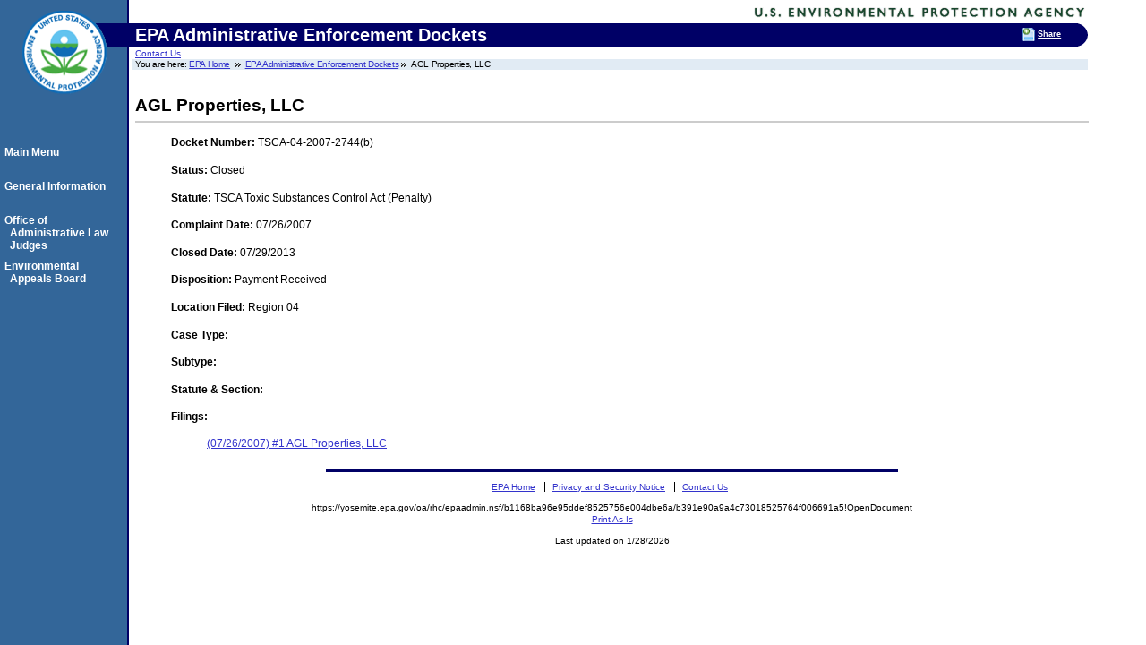

--- FILE ---
content_type: text/html; charset=US-ASCII
request_url: https://yosemite.epa.gov/oa/rhc/epaadmin.nsf/b1168ba96e95ddef8525756e004dbe6a/b391e90a9a4c73018525764f006691a5!OpenDocument
body_size: 5407
content:
<!DOCTYPE HTML PUBLIC "-//W3C//DTD HTML 4.01 Transitional//EN">
<html>
<head>
<!-- We participate in the US government's analytics program. See the data at analytics.usa.gov. --> <script async type="text/javascript" src="https://dap.digitalgov.gov/Universal-Federated-Analytics-Min.js?agency=EPA"  id="_fed_an_ua_tag"></script> <!-- EPA Template version 3.2.1, 28 June 2006--><title>All Dockets by Complaint Date| EPA Administrative Enforcement Dockets | US EPA </title><meta name="Description" content="EPA Administrative Enforcement Dockets" /><meta name="Keywords" content="Dockets | Enforcement | Decisions | Case Filings |  " /><Meta name="Area" content=" " /><meta name="DC.Title" content="" /> 	<meta name="DC.Subject" content="" /> 	<meta name="DC.Type" content="" />  	<!-- For date metadata, use the format YYYY-MM-DD --> 	<meta name="DC.Date.modified" content="" /> 	<meta name="DC.Date" content="" />  	<meta name="DC.Language" content="en|sp" /> 	<meta name="DC.Creator" content="" /> 	<meta http-equiv="Content-Style-Type" content="text/css" /> 	<meta http-equiv="Content-Type" content="text/html; charset=iso-8859-1" /> 	<link rel="schema.DC" href="https://purl.org/dc/elements/1.1/" />  	<link rel="meta" href="https://www.epa.gov/labels.rdf" type="application/rdf+xml" title="ICRA labels" /> 	 	
<style type="text/css" media="screen">@import 'https://www3.epa.gov/epafiles/s/epa.css';</style>
<!--[if lt IE 7]> 		<link rel="stylesheet" type="text/css" href="https://www3.epa.gov/epafiles/s/ie.css" /> 	<![endif]-->
<link rel="stylesheet" type="text/css" media="print" href="https://www3.epa.gov/epafiles/s/print.css" /> 
<script type="text/javascript" src="https://www3.epa.gov/epafiles/js/epa-core.js"></script>
<script type="text/javascript" src="https://www3.epa.gov/epafiles/js/extra.js"></script> 
<script type="text/javascript" src="https://www3.epa.gov/epafiles/scripts/newbieflag.js"></script></head>
<body text="#000000" bgcolor="#FFFFFF">
<p class="skip"><a id="skiptop" href="#content" title="Jump to main content.">Jump to main content.</a></p>

<div id="header"> <!-- START EPA HEADER -->

		 <div id="logo"><a href="https://www.epa.gov/" title="US EPA home page"><img src="https://www3.epa.gov/epafiles/images/logo_epaseal.gif" alt="[logo] US EPA" width="100" height="110" /></a></div>

		 <div id="areaname"> 
<!-- START AREA NAME -->
<p>
EPA Administrative Enforcement Dockets
</p> </div>
<!-- END AREA NAME -->
 <!--  <div id="EPAsearch">  -->                                    
<p><a href="https://yosemite.epa.gov/oa/rhc/epaadmin.nsf/Information/Contact%20Information">Contact Us</a> <!-- START SEARCH CONTROLS -->
<!-- END SEARCH CONTROLS -->
		
	<ul> <!-- BEGIN BREADCRUMBS -->
		<li class="first">You are here: <a href="https://www.epa.gov/">EPA Home</a></li>
		<!-- START AREA BREADCRUMBS -->
<li><a href="/oa/rhc/epaadmin.nsf">EPA Administrative Enforcement Dockets</a></li><li>AGL Properties, LLC</li>
</ul> <!-- END BREADCRUMBS -->

</div> <!-- END EPA HEADER -->

<hr class="skip" />

<p class="skip"><a id="pagecontents"></a><a id="pagetop"></a></p>
<div id="content" name="content"> 
<!-- BEGIN PAGE CONTENTS -->		 
<!-- EPA SITE-WIDE ANNOUNCEMENTS -->
		 <!-- DO NOT REMOVE - this code is used for emergency messages -->
<!-- If this page is a Program Office or a Topics home page, CHANGE "sitewidec" TO "sitewideb" -->
		 <p id="sitewidec"></p>
<H2>AGL Properties, LLC</H2>
<hr>

<UL>
<p><strong>Docket Number: </strong>TSCA-04-2007-2744(b)</p>
<p><strong>Status: </strong>Closed</p>
<p><strong>Statute: </strong>TSCA Toxic Substances Control Act (Penalty)</p>
<p><strong>Complaint Date: </strong>07/26/2007</p>
<p><strong>Closed Date: </strong>07/29/2013</p>
<p><strong>Disposition: </strong>Payment Received</p>
<p><strong>Location Filed: </strong>Region 04</p>
<p><strong>Case Type: </strong></p>
<p><strong>Subtype: </strong></p>
<p><strong>Statute & Section: </strong></p>
<strong>Filings:</strong><ul><br><a href="https://yosemite.epa.gov/OA/RHC/EPAAdmin.nsf/Filings/732614D69DEBFB4D8525764F006691A7?OpenDocument">(07/26/2007) #1 AGL Properties, LLC</a></ul></ul></div><!-- END CONTENT -->
<div id="area-nav"> <!-- BEGIN AREA MAIN NAVIGATION -->
	<h3 class="skip">Local Navigation</h3>
	<ul><br><br>
<li><a href="/oa/rhc/epaadmin.nsf" class="epaSideBarLinks">Main Menu</a><br></li>
<li><a href="/oa/rhc/epaadmin.nsf/Information?OpenView" class="epaSideBarLinks">General Information</a><br></li>
<li><a href="https://www.epa.gov/oalj/" class="epaSideBarLinks">Office of Administrative Law Judges</a></li>
<li><a href="https://www.epa.gov/eab/" class="epaSideBarLinks">Environmental Appeals Board</a></li>
</ul>
</div> <!-- END AREA MAIN NAVIGATION -->

<hr class="skip" /><hr class="skip" />

<div id="footer"> <!-- BEGIN FOOTER -->
		 <ul id="globalfooter">
		 		 <li><a href="https://www.epa.gov/">EPA Home</a></li>
		 		 <li><a href="https://www3.epa.gov/epafiles/usenotice.htm">Privacy and Security Notice</a></li> 
		 		 <!-- BEGIN AREA COMMENTS LINK -->

		 		 <!-- CHANGE link to point to your own contact page -->
		 		 <li class="last"><a href="https://yosemite.epa.gov/oa/rhc/epaadmin.nsf/Information/Contact%20Information">Contact Us</a></li>
		 		 <!-- END AREA COMMENTS LINK -->
		 </ul>

</div> <!-- END FOOTER -->

<p class="skip"><a id="skipbot" href="#content" title="Jump to main content.">Jump to main content.</a></p></body>
</html>
